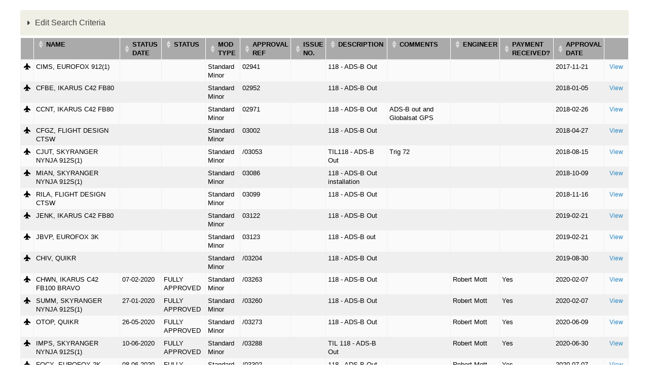

--- FILE ---
content_type: text/html; charset=utf-8
request_url: https://services.bmaa.org/civicrm/profile?reset=1&force=1&gid=28&custom_95=118+-+ADS-B+Out&crmSID=11_u
body_size: 13992
content:
<!DOCTYPE html PUBLIC "-//W3C//DTD XHTML+RDFa 1.0//EN"
  "http://www.w3.org/MarkUp/DTD/xhtml-rdfa-1.dtd">
<html xmlns="http://www.w3.org/1999/xhtml" xml:lang="en" version="XHTML+RDFa 1.0" dir="ltr"
  xmlns:content="http://purl.org/rss/1.0/modules/content/"
  xmlns:dc="http://purl.org/dc/terms/"
  xmlns:foaf="http://xmlns.com/foaf/0.1/"
  xmlns:og="http://ogp.me/ns#"
  xmlns:rdfs="http://www.w3.org/2000/01/rdf-schema#"
  xmlns:sioc="http://rdfs.org/sioc/ns#"
  xmlns:sioct="http://rdfs.org/sioc/types#"
  xmlns:skos="http://www.w3.org/2004/02/skos/core#"
  xmlns:xsd="http://www.w3.org/2001/XMLSchema#">

<head profile="http://www.w3.org/1999/xhtml/vocab">
  <meta http-equiv="Content-Type" content="text/html; charset=utf-8" />
<meta name="Generator" content="Drupal 7 (http://drupal.org)" />
<script type="text/javascript">
(function(vars) {
            if (window.CRM) CRM.$.extend(true, CRM, vars); else window.CRM = vars;
            })({"config":{"isFrontend":false,"entityRef":{"contactCreate":false},"wysisygScriptLocation":"\/sites\/all\/modules\/civicrm\/ext\/ckeditor4\/js\/crm.ckeditor.js","CKEditorCustomConfig":{"default":"https:\/\/services.bmaa.org\/sites\/default\/files\/civicrm\/persist\/crm-ckeditor-default.js","civievent":"https:\/\/services.bmaa.org\/sites\/default\/files\/civicrm\/persist\/crm-ckeditor-civievent.js"}},"vars":{"payment":{"jsDebug":false,"basePage":"civicrm"}},"regionlookup":{"hideCountryMailingLabels":0,"tag_unconfirmed":"Unconfirmed","petition_contacts":"Petition Contacts","civicaseRedactActivityEmail":"default","civicaseAllowMultipleClients":"default","civicaseNaturalActivityTypeSort":"default","civicaseShowCaseActivities":false,"cvv_backoffice_required":"1","invoicing":0,"invoice_prefix":"INV_","invoice_due_date":"10","invoice_due_date_period":"days","invoice_notes":"","tax_term":"Sales Tax","tax_display_settings":"Inclusive","deferred_revenue_enabled":0,"always_post_to_accounts_receivable":0,"update_contribution_on_membership_type_change":0,"contact_view_options":"\u00011\u00012\u00013\u00014\u00015\u00017\u00018\u0001","contact_edit_options":"\u00011\u00012\u00013\u00014\u00015\u00016\u00017\u00018\u00019\u000111\u000112\u000114\u000115\u000116\u000117\u0001","advanced_search_options":"\u00011\u00012\u00013\u00014\u00015\u00016\u00017\u00018\u00019\u000110\u000112\u000113\u000115\u000116\u000117\u000118\u000119\u0001","user_dashboard_options":"\u00011\u00012\u00013\u00015\u0001","address_options":"\u00011\u00012\u00013\u00014\u00015\u00016\u00018\u00019\u000110\u000111\u0001","address_format":"{contact.address_name}\n{contact.street_address}\n{contact.supplemental_address_1}\n{contact.supplemental_address_2}\n{contact.city}\n{contact.state_province_name}\n{contact.postal_code}\n{contact.country}","mailing_format":"{contact.addressee}\n{contact.street_address}\n{contact.supplemental_address_1}\n{contact.supplemental_address_2}\n{contact.city}\n{contact.state_province_name}\n{contact.postal_code}","display_name_format":"{contact.individual_prefix}{ }{contact.first_name}{ }{contact.last_name}{ }{contact.individual_suffix}{ }{contact.external_identifier}","sort_name_format":"{contact.last_name}{, }{contact.first_name}{, }{contact.external_identifier}","remote_profile_submissions":"0","allow_alert_autodismissal":"1","editor_id":"CKEditor","contact_ajax_check_similar":"1","ajaxPopupsEnabled":true,"enableBackgroundQueue":"0","defaultExternUrl":"router","activity_assignee_notification":true,"activity_assignee_notification_ics":false,"contact_autocomplete_options":"\u00011\u00012\u0001","contact_reference_options":"\u00011\u00012\u0001","contact_smart_group_display":"2","smart_group_cache_refresh_mode":"opportunistic","acl_cache_refresh_mode":"opportunistic","installed":1,"max_attachments":6,"max_attachments_backend":100,"maxFileSize":40,"contact_undelete":"1","allowPermDeleteFinancial":false,"securityAlert":1,"doNotAttachPDFReceipt":"1","recordGeneratedLetters":"multiple","dompdf_enable_remote":"1","checksum_timeout":7,"blogUrl":"*default*","communityMessagesUrl":"*default*","gettingStartedUrl":"*default*","verifySSL":"1","enableSSL":"0","wpBasePage":"","secondDegRelPermissions":"0","enable_components":["CiviEvent","CiviContribute","CiviMember","CiviMail","CiviReport"],"disable_core_css":"0","empoweredBy":"0","logging_no_trigger_permission":0,"logging":"0","logging_all_tables_uniquid":0,"userFrameworkUsersTableName":"users","wpLoadPhp":"","secure_cache_timeout_minutes":20,"site_id":"0699622294c30819596456e5cad9d69b","recentItemsMaxCount":20,"recentItemsProviders":[],"import_batch_size":50,"dedupe_default_limit":0,"syncCMSEmail":1,"preserve_activity_tab_filter":false,"do_not_notify_assignees_for":[],"menubar_position":"over-cms-menu","menubar_color":"#1b1b1b","requestableMimeTypes":"image\/jpeg,image\/pjpeg,image\/gif,image\/x-png,image\/png,image\/jpg,text\/html,application\/pdf","theme_frontend":"default","theme_backend":"default","http_timeout":5,"queue_paused":false,"assetCache":"auto","userFrameworkLogging":"1","debug_enabled":"0","backtrace":"1","environment":"Production","esm_loader":"auto","uploadDir":"\/var\/www\/html\/drupal\/sites\/default\/files\/civicrm\/upload\/","imageUploadDir":"\/var\/www\/html\/drupal\/sites\/default\/files\/civicrm\/persist\/contribute\/","customFileUploadDir":"\/var\/www\/html\/drupal\/sites\/default\/files\/civicrm\/custom\/","extensionsDir":"[civicrm.files]\/ext\/","show_events":10,"event_show_payment_on_confirm":[],"ext_repo_url":"https:\/\/civicrm.org\/extdir\/ver={ver}|cms={uf}","ext_max_depth":3,"monetaryThousandSeparator":",","monetaryDecimalPoint":".","moneyformat":"%c %a","moneyvalueformat":"%!i","defaultCurrency":"GBP","countryLimit":[],"provinceLimit":[],"inheritLocale":"0","dateformatDatetime":"%d\/%m\/%Y %H:%M","dateformatFull":"%d\/%m\/%Y","dateformatPartial":"%B %Y","dateformatTime":"%H:%M","dateformatYear":"%Y","dateformatFinancialBatch":"%d\/%m\/%Y","dateformatshortdate":"%d\/%m\/%Y","dateInputFormat":"dd\/mm\/yy","fieldSeparator":",","fiscalYearStart":{"M":"1","d":"1"},"partial_locales":"0","lcMessages":"en_US","legacyEncoding":"Windows-1252","timeInputFormat":"2","weekBegins":"0","contact_default_language":"*default*","pinnedContactCountries":[],"profile_double_optin":1,"track_civimail_replies":1,"civimail_workflow":0,"civimail_server_wide_lock":0,"civimail_unsubscribe_methods":["mailto","http","oneclick"],"replyTo":0,"mailing_backend":{"qfKey":"CRMAdminFormSettingSmtp43e2pmwvwxes0k0cok4ks0s0g0cg0s4cgg4gogoc8wo8koogcg_400","entryURL":"http:\/\/bitnami-civicrm-26b9.cloudapp.net\/civicrm\/admin\/setting\/smtp?reset=1&amp;civicrmDestination=%2Fcivicrm%2Fadmin%2Fconfigtask%3Freset%3D1","outBound_option":"3","sendmail_path":"","sendmail_args":"","smtpServer":"mailer.messagestream.com","smtpPort":"25","smtpAuth":"1","smtpUsername":"bmaabulk","smtpPassword":""},"profile_add_to_group_double_optin":0,"disable_mandatory_tokens_check":0,"dedupe_email_default":1,"hash_mailing_url":0,"civimail_multiple_bulk_emails":1,"include_message_id":0,"mailerBatchLimit":0,"mailerJobSize":0,"mailerJobsMax":0,"mailThrottleTime":0,"verpSeparator":".","write_activity_record":1,"simple_mail_limit":50,"auto_recipient_rebuild":1,"allow_mail_from_logged_in_contact":true,"url_tracking_default":"1","open_tracking_default":"1","civimail_sync_interval":10,"scheduled_reminder_smarty":true,"is_enabled":"0","domain_group_id":"0","event_price_set_domain_id":"0","uniq_email_per_site":"0","search_autocomplete_count":"10","includeOrderByClause":"1","includeWildCardInName":"1","includeEmailInName":"1","includeNickNameInName":"0","includeAlphabeticalPager":"1","smartGroupCacheTimeout":"5","prevNextBackend":"default","searchPrimaryDetailsOnly":"1","quicksearch_options":["sort_name","id","external_identifier","first_name","last_name","email_primary.email","phone_primary.phone_numeric","address_primary.street_address","address_primary.city","address_primary.postal_code","job_title","Inspector_Data.Inspector_Number","CAA_Reference_Number.CAA_Reference_Number"],"default_pager_size":"50","userFrameworkResourceURL":"sites\/all\/modules\/civicrm","imageUploadURL":"https:\/\/services.bmaa.org\/sites\/default\/files\/civicrm\/persist\/contribute\/","extensionsURL":"[civicrm.files]\/ext\/","authx_guards":["perm","site_key"],"authx_auto_cred":["jwt","api_key","pass"],"authx_auto_user":"optional","authx_header_cred":["jwt","api_key","pass"],"authx_header_user":"optional","authx_login_cred":["jwt","api_key","pass"],"authx_login_user":"optional","authx_param_cred":["jwt","api_key","pass"],"authx_param_user":"optional","authx_xheader_cred":["jwt","api_key","pass"],"authx_xheader_user":"optional","authx_legacyrest_cred":["jwt","api_key","pass"],"authx_legacyrest_user":"require","authx_pipe_cred":["jwt","api_key","pass"],"authx_pipe_user":"optional","authx_script_cred":["jwt","api_key","pass"],"authx_script_user":"optional","stripe_oneoffreceipt":1,"stripe_nobillingaddress":1,"stripe_statementdescriptor":"","stripe_statementdescriptorsuffix":"","stripe_enable_public_future_recur_start":[],"stripe_future_recur_start_days":[0],"stripe_webhook_processing_limit":50,"stripe_ipndebug":0,"stripe_moto":[],"stripe_minamount":0,"stripe_checkout_supported_payment_methods":["card"],"stripe_cardelement_disablelink":0,"stripe_record_payoutcurrency":0,"firewall_reverse_proxy":1,"firewall_reverse_proxy_header":"HTTP_X_FORWARDED_FOR","firewall_reverse_proxy_addresses":"","firewall_whitelist_addresses":"127.0.0.1,::1","firewall_blocklist_addresses":"","enable_innodb_fts":"0","fts_query_mode":"simple","mjwshared_refundpaymentui":true,"mjwshared_disablerecordrefund":false,"mjwshared_jsdebug":0,"forceRecaptcha":"0","credit_notes_prefix":"CN_","resourceBase":"[civicrm.root]\/","enable_cart":"0","default_renewal_contribution_page":"4","customTemplateDir":"\/var\/www\/html\/drupal\/sites\/default\/civicrm_custom_templates","customPHPPathDir":"\/var\/www\/html\/drupal\/sites\/default\/civicrm_custom_php","contribution_invoice_settings":{"credit_notes_prefix":"CN_","invoice_prefix":"INV_","due_date":"10","due_date_period":"days","notes":"","is_email_pdf":null,"tax_term":"Sales Tax","tax_display_settings":"Inclusive","invoicing":0},"versionAlert":"0","securityUpdateAlert":"0","versionCheck":"0","resCacheCode":"slG4M","event_enable_cart":0,"checksumTimeout":"7","defaultContactCountry":"1226","wkhtmltopdfPath":"\/usr\/bin\/wkhtmltopdf","dashboardCacheTimeout":"1440","systemStatusCheckResult":5,"civicaseActivityRevisions":false,"uiLanguages":["en_US"],"stripe_upgrade66message":0},"permissions":[],"resourceUrls":{"civicrm":"\/sites\/all\/modules\/civicrm","sequentialcreditnotes":"\/sites\/all\/modules\/civicrm\/ext\/sequentialcreditnotes","greenwich":"\/sites\/all\/modules\/civicrm\/ext\/greenwich","contributioncancelactions":"\/sites\/all\/modules\/civicrm\/ext\/contributioncancelactions","recaptcha":"\/sites\/all\/modules\/civicrm\/ext\/recaptcha","ckeditor4":"\/sites\/all\/modules\/civicrm\/ext\/ckeditor4","legacycustomsearches":"\/sites\/all\/modules\/civicrm\/ext\/legacycustomsearches","mjwshared":"https:\/\/services.bmaa.org\/sites\/default\/files\/civicrm\/ext\/contrib\/mjwshared-1.3.2","com.drastikbydesign.stripe":"https:\/\/services.bmaa.org\/sites\/default\/files\/civicrm\/ext\/contrib\/stripe-6.11.3","sweetalert":"https:\/\/services.bmaa.org\/sites\/default\/files\/civicrm\/ext\/contrib\/sweetalert-1.6","org.civicrm.search_kit":"\/sites\/all\/modules\/civicrm\/ext\/search_kit","org.civicrm.flexmailer":"\/sites\/all\/modules\/civicrm\/ext\/flexmailer","firewall":"https:\/\/services.bmaa.org\/sites\/default\/files\/civicrm\/ext\/contrib\/firewall-1.5.10","civi_event":"\/sites\/all\/modules\/civicrm\/ext\/civi_event","civi_contribute":"\/sites\/all\/modules\/civicrm\/ext\/civi_contribute","civi_member":"\/sites\/all\/modules\/civicrm\/ext\/civi_member","civi_mail":"\/sites\/all\/modules\/civicrm\/ext\/civi_mail","civi_report":"\/sites\/all\/modules\/civicrm\/ext\/civi_report","authx":"\/sites\/all\/modules\/civicrm\/ext\/authx","org.civicrm.afform":"\/sites\/all\/modules\/civicrm\/ext\/afform\/core","org.civicrm.afform_admin":"\/sites\/all\/modules\/civicrm\/ext\/afform\/admin","org.civicoop.civirules":"https:\/\/services.bmaa.org\/sites\/default\/files\/civicrm\/ext\/contrib\/civirules-3.14.0","ca.bidon.regionlookup":"https:\/\/services.bmaa.org\/sites\/default\/files\/civicrm\/ext\/contrib\/ca.bidon.regionlookup-1.5.0","cimonitorclient":"https:\/\/services.bmaa.org\/sites\/default\/files\/civicrm\/ext\/cimonitorclient","com.cividesk.apikey":"https:\/\/services.bmaa.org\/sites\/default\/files\/civicrm\/ext\/com.cividesk.apikey","org.civicrm.afform-html":"\/sites\/all\/modules\/civicrm\/ext\/afform\/html","oauth-client":"\/sites\/all\/modules\/civicrm\/ext\/oauth-client","bmaacustom":"https:\/\/services.bmaa.org\/sites\/default\/files\/civicrm\/ext\/custom\/bmaacustom"},"angular":{"modules":["crmResource"],"requires":[],"cacheCode":"slG4Men_US","bundleUrl":"https:\/\/services.bmaa.org\/sites\/default\/files\/civicrm\/persist\/contribute\/dyn\/angular-modules.fb4d9b4c5b5426fbea9cf8dfc41e462d.json"}})
</script>
  <title>WIMPS - Mods & Repairs | BMAA Website</title>
  <style type="text/css" media="all">
@import url("https://services.bmaa.org/modules/system/system.base.css?t93vtq");
@import url("https://services.bmaa.org/modules/system/system.menus.css?t93vtq");
@import url("https://services.bmaa.org/modules/system/system.messages.css?t93vtq");
@import url("https://services.bmaa.org/modules/system/system.theme.css?t93vtq");
</style>
<style type="text/css" media="all">
@import url("https://services.bmaa.org/modules/comment/comment.css?t93vtq");
@import url("https://services.bmaa.org/modules/field/theme/field.css?t93vtq");
@import url("https://services.bmaa.org/modules/node/node.css?t93vtq");
@import url("https://services.bmaa.org/modules/search/search.css?t93vtq");
@import url("https://services.bmaa.org/modules/user/user.css?t93vtq");
@import url("https://services.bmaa.org/sites/default/modules/contrib/views/css/views.css?t93vtq");
</style>
<style type="text/css" media="all">
@import url("https://services.bmaa.org/sites/default/modules/contrib/ctools/css/ctools.css?t93vtq");
@import url("https://services.bmaa.org/sites/all/modules/civicrm/css/crm-i.css?t93vtq");
@import url("https://services.bmaa.org/sites/all/modules/civicrm/css/crm-i-v4-shims.css?t93vtq");
@import url("https://services.bmaa.org/sites/all/modules/civicrm/bower_components/datatables/media/css/jquery.dataTables.min.css?t93vtq");
@import url("https://services.bmaa.org/sites/all/modules/civicrm/bower_components/font-awesome/css/all.min.css?t93vtq");
@import url("https://services.bmaa.org/sites/all/modules/civicrm/bower_components/font-awesome/css/v4-font-face.min.css?t93vtq");
@import url("https://services.bmaa.org/sites/all/modules/civicrm/bower_components/jquery-ui/themes/smoothness/jquery-ui.min.css?t93vtq");
@import url("https://services.bmaa.org/sites/all/modules/civicrm/bower_components/select2/select2.min.css?t93vtq");
@import url("https://services.bmaa.org/sites/all/modules/civicrm/css/civicrm.css?t93vtq");
@import url("https://services.bmaa.org/sites/default/files/civicrm/ext/contrib/sweetalert-1.6/css/sweetalert2.min.css?t93vtq");
</style>
<style type="text/css" media="screen">
@import url("https://services.bmaa.org/sites/all/themes/bmaa_seven/reset.css?t93vtq");
@import url("https://services.bmaa.org/sites/all/themes/bmaa_seven/style.css?t93vtq");
</style>
  <script type="text/javascript" src="https://services.bmaa.org/misc/jquery.js?v=1.4.4"></script>
<script type="text/javascript" src="https://services.bmaa.org/misc/jquery-extend-3.4.0.js?v=1.4.4"></script>
<script type="text/javascript" src="https://services.bmaa.org/misc/jquery-html-prefilter-3.5.0-backport.js?v=1.4.4"></script>
<script type="text/javascript" src="https://services.bmaa.org/misc/jquery.once.js?v=1.2"></script>
<script type="text/javascript" src="https://services.bmaa.org/misc/drupal.js?t93vtq"></script>
<script type="text/javascript" src="https://services.bmaa.org/sites/all/modules/civicrm/bower_components/jquery/dist/jquery.min.js?t93vtq"></script>
<script type="text/javascript" src="https://services.bmaa.org/sites/all/modules/civicrm/bower_components/jquery-ui/jquery-ui.min.js?t93vtq"></script>
<script type="text/javascript" src="https://services.bmaa.org/sites/all/modules/civicrm/bower_components/lodash-compat/lodash.min.js?t93vtq"></script>
<script type="text/javascript" src="https://services.bmaa.org/sites/all/modules/civicrm/packages/jquery/plugins/jquery.mousewheel.min.js?t93vtq"></script>
<script type="text/javascript" src="https://services.bmaa.org/sites/all/modules/civicrm/bower_components/select2/select2.min.js?t93vtq"></script>
<script type="text/javascript" src="https://services.bmaa.org/sites/all/modules/civicrm/packages/jquery/plugins/jquery.form.min.js?t93vtq"></script>
<script type="text/javascript" src="https://services.bmaa.org/sites/all/modules/civicrm/packages/jquery/plugins/jquery.timeentry.min.js?t93vtq"></script>
<script type="text/javascript" src="https://services.bmaa.org/sites/all/modules/civicrm/packages/jquery/plugins/jquery.blockUI.min.js?t93vtq"></script>
<script type="text/javascript" src="https://services.bmaa.org/sites/all/modules/civicrm/bower_components/datatables/media/js/jquery.dataTables.min.js?t93vtq"></script>
<script type="text/javascript" src="https://services.bmaa.org/sites/all/modules/civicrm/bower_components/jquery-validation/dist/jquery.validate.min.js?t93vtq"></script>
<script type="text/javascript" src="https://services.bmaa.org/sites/all/modules/civicrm/bower_components/jquery-validation/dist/additional-methods.min.js?t93vtq"></script>
<script type="text/javascript" src="https://services.bmaa.org/sites/all/modules/civicrm/packages/jquery/plugins/jquery.ui.datepicker.validation.min.js?t93vtq"></script>
<script type="text/javascript" src="https://services.bmaa.org/sites/all/modules/civicrm/js/Common.js?t93vtq"></script>
<script type="text/javascript" src="https://services.bmaa.org/sites/all/modules/civicrm/js/crm.datepicker.js?t93vtq"></script>
<script type="text/javascript" src="https://services.bmaa.org/sites/all/modules/civicrm/js/crm.ajax.js?t93vtq"></script>
<script type="text/javascript" src="https://services.bmaa.org/sites/all/modules/civicrm/js/wysiwyg/crm.wysiwyg.js?t93vtq"></script>
<script type="text/javascript" src="https://services.bmaa.org/sites/default/files/civicrm/persist/contribute/dyn/crm-l10n.fcda39149c47708fdfa58b22299892be.js?t93vtq"></script>
<script type="text/javascript" src="https://services.bmaa.org/sites/default/files/civicrm/ext/contrib/mjwshared-1.3.2/js/crm.payment.js?t93vtq"></script>
<script type="text/javascript" src="https://services.bmaa.org/sites/default/files/civicrm/ext/contrib/sweetalert-1.6/js/sweetalert2.min.js?t93vtq"></script>
<script type="text/javascript" src="https://services.bmaa.org/sites/all/modules/civicrm/bower_components/angular/angular.min.js?t93vtq"></script>
<script type="text/javascript" src="https://services.bmaa.org/sites/default/files/civicrm/persist/contribute/dyn/angular-modules.3c5582161b56987950f8449549369de8.js?t93vtq"></script>
<script type="text/javascript" src="https://services.bmaa.org/sites/all/modules/civicrm/js/crm-angularjs-loader.js?t93vtq"></script>
<script type="text/javascript" src="https://services.bmaa.org/sites/all/modules/civicrm/js/noconflict.js?t93vtq"></script>
<script type="text/javascript">
<!--//--><![CDATA[//><!--
jQuery.extend(Drupal.settings, {"basePath":"\/","pathPrefix":"","setHasJsCookie":0,"ajaxPageState":{"theme":"bmaa_seven","theme_token":"n4u-NqYfnZhIHGf3JBmjv6fR3SwuLLy62QY0M8cSvtw","js":{"sites\/default\/files\/civicrm\/ext\/contrib\/ca.bidon.regionlookup-1.5.0\/regionlookup.js":1,"misc\/jquery.js":1,"misc\/jquery-extend-3.4.0.js":1,"misc\/jquery-html-prefilter-3.5.0-backport.js":1,"misc\/jquery.once.js":1,"misc\/drupal.js":1,"sites\/all\/modules\/civicrm\/bower_components\/jquery\/dist\/jquery.min.js":1,"sites\/all\/modules\/civicrm\/bower_components\/jquery-ui\/jquery-ui.min.js":1,"sites\/all\/modules\/civicrm\/bower_components\/lodash-compat\/lodash.min.js":1,"sites\/all\/modules\/civicrm\/packages\/jquery\/plugins\/jquery.mousewheel.min.js":1,"sites\/all\/modules\/civicrm\/bower_components\/select2\/select2.min.js":1,"sites\/all\/modules\/civicrm\/packages\/jquery\/plugins\/jquery.form.min.js":1,"sites\/all\/modules\/civicrm\/packages\/jquery\/plugins\/jquery.timeentry.min.js":1,"sites\/all\/modules\/civicrm\/packages\/jquery\/plugins\/jquery.blockUI.min.js":1,"sites\/all\/modules\/civicrm\/bower_components\/datatables\/media\/js\/jquery.dataTables.min.js":1,"sites\/all\/modules\/civicrm\/bower_components\/jquery-validation\/dist\/jquery.validate.min.js":1,"sites\/all\/modules\/civicrm\/bower_components\/jquery-validation\/dist\/additional-methods.min.js":1,"sites\/all\/modules\/civicrm\/packages\/jquery\/plugins\/jquery.ui.datepicker.validation.min.js":1,"sites\/all\/modules\/civicrm\/js\/Common.js":1,"sites\/all\/modules\/civicrm\/js\/crm.datepicker.js":1,"sites\/all\/modules\/civicrm\/js\/crm.ajax.js":1,"sites\/all\/modules\/civicrm\/js\/wysiwyg\/crm.wysiwyg.js":1,"sites\/default\/files\/civicrm\/persist\/contribute\/dyn\/crm-l10n.fcda39149c47708fdfa58b22299892be.js":1,"sites\/default\/files\/civicrm\/ext\/contrib\/mjwshared-1.3.2\/js\/crm.payment.js":1,"sites\/default\/files\/civicrm\/ext\/contrib\/sweetalert-1.6\/js\/sweetalert2.min.js":1,"sites\/all\/modules\/civicrm\/bower_components\/angular\/angular.min.js":1,"sites\/default\/files\/civicrm\/persist\/contribute\/dyn\/angular-modules.3c5582161b56987950f8449549369de8.js":1,"sites\/all\/modules\/civicrm\/js\/crm-angularjs-loader.js":1,"sites\/all\/modules\/civicrm\/js\/noconflict.js":1},"css":{"modules\/system\/system.base.css":1,"modules\/system\/system.menus.css":1,"modules\/system\/system.messages.css":1,"modules\/system\/system.theme.css":1,"modules\/comment\/comment.css":1,"modules\/field\/theme\/field.css":1,"modules\/node\/node.css":1,"modules\/search\/search.css":1,"modules\/user\/user.css":1,"sites\/default\/modules\/contrib\/views\/css\/views.css":1,"sites\/default\/modules\/contrib\/ctools\/css\/ctools.css":1,"sites\/all\/modules\/civicrm\/css\/crm-i.css":1,"sites\/all\/modules\/civicrm\/css\/crm-i-v4-shims.css":1,"sites\/all\/modules\/civicrm\/bower_components\/datatables\/media\/css\/jquery.dataTables.min.css":1,"sites\/all\/modules\/civicrm\/bower_components\/font-awesome\/css\/all.min.css":1,"sites\/all\/modules\/civicrm\/bower_components\/font-awesome\/css\/v4-font-face.min.css":1,"sites\/all\/modules\/civicrm\/bower_components\/jquery-ui\/themes\/smoothness\/jquery-ui.min.css":1,"sites\/all\/modules\/civicrm\/bower_components\/select2\/select2.min.css":1,"sites\/all\/modules\/civicrm\/css\/civicrm.css":1,"sites\/default\/files\/civicrm\/ext\/contrib\/sweetalert-1.6\/css\/sweetalert2.min.css":1,"sites\/all\/themes\/bmaa_seven\/reset.css":1,"sites\/all\/themes\/bmaa_seven\/style.css":1}}});
//--><!]]>
</script>
</head>
<body class="html not-front not-logged-in no-sidebars page-civicrm page-civicrm-profile" >
  <div id="skip-link">
    <a href="#main-content" class="element-invisible element-focusable">Skip to main content</a>
  </div>
    
  <div id="branding" class="clearfix">
                  <h1 class="page-title">WIMPS - Mods & Repairs</h1>
              </div>

  <div id="page">
    
    <div id="content" class="clearfix">
      <div class="element-invisible"><a id="main-content"></a></div>
                        
<div id="crm-container" class="crm-container crm-public" lang="en" xml:lang="en">


    
<div class="clear"></div>

<div id="crm-main-content-wrapper">
              <form  action="/civicrm/profile" method="post" name="Search" id="Search" class="CRM_Profile_Form_Search" data-warn-changes="true">
  
      
  <div><input name="qfKey" type="hidden" value="CRMProfileFormSearch15ea5ewqxzz4c8o8cwso8ss8c4co880wo8sosk0kc8kw4gsg4_5410" />
<input name="entryURL" type="hidden" value="https://services.bmaa.org/civicrm/profile?reset=1&amp;amp;force=1&amp;amp;gid=28&amp;amp;custom_95=118+-+ADS-B+Out&amp;amp;crmSID=11_u" />
<input name="_qf_default" type="hidden" value="Search:refresh" />
<input name="gid" type="hidden" value="28" />
</div>



    <div class="crm-profile-name-Insp_Test_28">


<div class="crm-block crm-form-block">
      <details class="crm-accordion-light crm-group-28-accordion" >
    <summary>
      Edit Search Criteria    </summary>
  <div class="crm-accordion-body">
    
  <table class="form-layout-compressed" id="profile">
                                                      <tr>
            <td class="label"><label for="custom_197_from">Status Date</label></td>
            <td class="description"><input data-crm-custom="Mods:Date_Received" placeholder="From" data-crm-datepicker="{&quot;date&quot;:&quot;dd-mm-yy&quot;,&quot;minDate&quot;:null,&quot;maxDate&quot;:null,&quot;time&quot;:false}" aria-label="Status Date" name="custom_197_from" type="text" id="custom_197_from" class="crm-form-text" />&nbsp;&nbsp;&nbsp;&nbsp;<input data-crm-custom="Mods:Date_Received" placeholder="To" data-crm-datepicker="{&quot;date&quot;:&quot;dd-mm-yy&quot;,&quot;minDate&quot;:null,&quot;maxDate&quot;:null,&quot;time&quot;:false}" name="custom_197_to" type="text" id="custom_197_to" class="crm-form-text" /></td>
          </tr>
                                          <tr>
          <td class="label">
            <label for="custom_198">Status</label>
          </td>
                      <td class="description">
                              <select data-crm-custom="Mods:Modification_Processing_Status" class="huge crm-select2 crm-form-multiselect" multiple="multiple" placeholder="- any Status -" name="custom_198[]" id="custom_198">
	<option value="1">RECEIVED (IN QUEUE)</option>
	<option value="7">AWAITING CLASSIFICATION</option>
	<option value="2">PROCESSING</option>
	<option value="3">QUESTIONS WITH APPLICANT</option>
	<option value="4">DRAFT APPROVED</option>
	<option value="5">FULLY APPROVED</option>
	<option value="14">INSPECTION SHEET SENT</option>
	<option value="12">INSPECTION SHEETS RECEIVED</option>
	<option value="9">AWAITING PAYMENT</option>
	<option value="8">CLEARED FOR FIRST FLIGHT</option>
	<option value="10">MEMBERSHIP LAPSED</option>
	<option value="11">AWAITING FRC</option>
	<option value="15">Comment on Current Mod Status</option>
	<option value="16">FLIGHT TEST DATA RECEIVED</option>
	<option value="13">REMOVED</option>
	<option value="6">ABANDONED</option>
	<option value="17">CANCELLED</option>
	<option value="18">AWAITING WEIGHT REPORT</option>
	<option value="19">AWAITING INFORMATION</option>
	<option value="20">AWAITING PERMIT COMPLETION</option>
	<option value="21">AWAITING FINAL INSPECTION SHEET</option>
	<option value="22">FLIGHT RELEASE CERT (FRC) SENT</option>
	<option value="23">RECEIVED BY ADMIN</option>
	<option value="24">READY FOR TECHNICAL OFFICE</option>
	<option value="25">ON HOLD</option>
	<option value="26">Inspection and Flight Testing</option>
	<option value="27">UNDER REVIEW</option>
	<option value="28">Classified</option>
	<option value="29">QUESTIONS WITH INSPECTOR</option>
	<option value="30">AWAITING APPENDIX</option>
</select>
                                                          <span class="crm-multivalue-search-op" for="custom_198"><input title="Results may contain any of the selected options" class="crm-form-radio" value="or" type="radio" id="CIVICRM_QFID_or_custom_198_operator" name="custom_198_operator" checked="checked" /><label for="CIVICRM_QFID_or_custom_198_operator">Any</label>&nbsp;<input title="Results must have all of the selected options" class="crm-form-radio" value="and" type="radio" id="CIVICRM_QFID_and_custom_198_operator" name="custom_198_operator" /><label for="CIVICRM_QFID_and_custom_198_operator">All</label></span>
                                          </td>
                  </tr>
                                          <tr>
          <td class="label">
            <label for="custom_93">Mod Type</label>
          </td>
                      <td class="description">
                              <select data-crm-custom="Mods:Mod_Type" class="huge crm-select2 crm-form-multiselect" multiple="multiple" placeholder="- any Mod Type -" name="custom_93[]" id="custom_93">
	<option value="6">Awaiting Classification</option>
	<option value="1">Standard Minor</option>
	<option value="2">Minor</option>
	<option value="3">MAAN</option>
	<option value="4">MAAN (Series)</option>
	<option value="5">FACTORY</option>
</select>
                                                      </td>
                  </tr>
                                          <tr>
          <td class="label">
            <label for="custom_102">Approval Ref</label>
          </td>
                      <td class="description">
                              <input data-crm-custom="Mods:Mod_Reference" maxlength="255" name="custom_102" type="text" id="custom_102" class="crm-form-text" />
                                                      </td>
                  </tr>
                                          <tr>
          <td class="label">
            <label for="custom_94">Issue No.</label>
          </td>
                      <td class="description">
                              <input data-crm-custom="Mods:Issue_Number" maxlength="255" name="custom_94" type="text" id="custom_94" class="crm-form-text" />
                                                      </td>
                  </tr>
                                          <tr>
          <td class="label">
            <label for="custom_95">Description</label>
          </td>
                      <td class="description">
                              <input rows="4," cols="60" data-crm-custom="Mods:Description" name="custom_95" type="text" value="118 - ADS-B Out" id="custom_95" class="crm-form-text" />
                                                      </td>
                  </tr>
                                          <tr>
          <td class="label">
            <label for="custom_101">Comments</label>
          </td>
                      <td class="description">
                              <input rows="4," cols="60" data-crm-custom="Mods:Comments" name="custom_101" type="text" id="custom_101" class="crm-form-text" />
                                                      </td>
                  </tr>
                                          <tr>
          <td class="label">
            <label for="custom_200">Engineer</label>
          </td>
                      <td class="description">
                              <select data-crm-custom="Mods:Engineer" class="huge crm-select2 crm-form-multiselect" multiple="multiple" placeholder="- any Engineer -" name="custom_200[]" id="custom_200">
	<option value="1">Roger Pattrick</option>
	<option value="2">Robert Mott</option>
	<option value="8">Carole Buckner</option>
	<option value="7">Vivek Chanda</option>
	<option value="6">Lloyd Smith</option>
	<option value="10">Thomas Dean</option>
	<option value="4">Unallocated</option>
	<option value="3">Mark Bailey</option>
	<option value="9">Hrishi Dave</option>
	<option value="5">Carole Shepherd</option>
</select>
                                                      </td>
                  </tr>
                                          <tr>
          <td class="label">
            <label for="custom_199">Payment received?</label>
          </td>
                      <td class="description">
                              <select data-crm-custom="Mods:Payment_received_" class="huge crm-select2 crm-form-multiselect" multiple="multiple" placeholder="- any Payment received? -" name="custom_199[]" id="custom_199">
	<option value="1">Yes</option>
	<option value="2">No</option>
	<option value="3">N/A</option>
</select>
                                                      </td>
                  </tr>
                                                            <tr>
            <td class="label"><label for="custom_100_from">Approval Date</label></td>
            <td class="description"><input data-crm-custom="Mods:Date" placeholder="From" data-crm-datepicker="{&quot;date&quot;:&quot;yy-mm-dd&quot;,&quot;minDate&quot;:null,&quot;maxDate&quot;:null,&quot;time&quot;:false}" aria-label="Approval Date" name="custom_100_from" type="text" id="custom_100_from" class="crm-form-text" />&nbsp;&nbsp;&nbsp;&nbsp;<input data-crm-custom="Mods:Date" placeholder="To" data-crm-datepicker="{&quot;date&quot;:&quot;yy-mm-dd&quot;,&quot;minDate&quot;:null,&quot;maxDate&quot;:null,&quot;time&quot;:false}" name="custom_100_to" type="text" id="custom_100_to" class="crm-form-text" /></td>
          </tr>
          
    
    <tr><td></td><td>                                    <button class="crm-form-submit default validate crm-button crm-button-type-refresh crm-button_qf_Search_refresh" value="1" type="submit" name="_qf_Search_refresh" id="_qf_Search_refresh"><i aria-hidden="true" class="crm-i fa-check"></i> Search</button>
      </td></tr>
  </table>

        </div>
  </details>
  

  <script type="text/javascript">
    CRM.$(function($) {
      $('#selector tr:even').addClass('odd-row ');
      $('#selector tr:odd ').addClass('even-row');
    });
  </script>


  
  <script type="text/javascript">
    CRM.$(function($) {
      function showHideOperator() {
        var val = $(this).val();
        $(this).siblings("span.crm-multivalue-search-op").toggle(!!(val && val.length > 1));
      }
      $("span.crm-multivalue-search-op").siblings('select')
        .off('.crmMultiValue')
        .on('change.crmMultiValue', showHideOperator)
        .each(showHideOperator);
    });
  </script>

</div>
<div class="crm-block crm-content-block">

        <div class="crm-search-tasks">
     <div id="search-status">
        Displaying contacts where:                                <div class="qill">
            Group(s) In 609
                                              <span class="font-italic">...AND...</span>
                                        </div>
                    <div class="qill">
            Group Status &#039;Added&#039;
                                              <span class="font-italic">...AND...</span>
                                        </div>
                    <div class="qill">
            Description Like %118 - ADS-B Out%
                        </div>
                        </div>
    </div>
    

    <div class="crm-search-results">
        
        
    
    

    <table><tr class="columnheader"><th scope="col"></th><th scope="col"><a href="/civicrm/profile?reset=1&amp;force=1&amp;gid=28&amp;custom_95=118+-+ADS-B+Out&amp;crmSID=1_d" class="sorting">Name</a></th><th scope="col"><a href="/civicrm/profile?reset=1&amp;force=1&amp;gid=28&amp;custom_95=118+-+ADS-B+Out&amp;crmSID=2_d" class="sorting">Status Date</a></th><th scope="col"><a href="/civicrm/profile?reset=1&amp;force=1&amp;gid=28&amp;custom_95=118+-+ADS-B+Out&amp;crmSID=3_u" class="sorting">Status</a></th><th scope="col"><a href="/civicrm/profile?reset=1&amp;force=1&amp;gid=28&amp;custom_95=118+-+ADS-B+Out&amp;crmSID=4_u" class="sorting">Mod Type</a></th><th scope="col"><a href="/civicrm/profile?reset=1&amp;force=1&amp;gid=28&amp;custom_95=118+-+ADS-B+Out&amp;crmSID=5_u" class="sorting">Approval Ref</a></th><th scope="col"><a href="/civicrm/profile?reset=1&amp;force=1&amp;gid=28&amp;custom_95=118+-+ADS-B+Out&amp;crmSID=6_u" class="sorting">Issue No.</a></th><th scope="col"><a href="/civicrm/profile?reset=1&amp;force=1&amp;gid=28&amp;custom_95=118+-+ADS-B+Out&amp;crmSID=7_u" class="sorting">Description</a></th><th scope="col"><a href="/civicrm/profile?reset=1&amp;force=1&amp;gid=28&amp;custom_95=118+-+ADS-B+Out&amp;crmSID=8_u" class="sorting">Comments</a></th><th scope="col"><a href="/civicrm/profile?reset=1&amp;force=1&amp;gid=28&amp;custom_95=118+-+ADS-B+Out&amp;crmSID=9_u" class="sorting">Engineer</a></th><th scope="col"><a href="/civicrm/profile?reset=1&amp;force=1&amp;gid=28&amp;custom_95=118+-+ADS-B+Out&amp;crmSID=10_u" class="sorting">Payment received?</a></th><th scope="col"><a href="/civicrm/profile?reset=1&amp;force=1&amp;gid=28&amp;custom_95=118+-+ADS-B+Out&amp;crmSID=11_d" class="sorting_asc">Approval Date</a></th><th scope="col"></th></tr><tr id="row-1" class="odd-row"><td><i class="crm-i fa-fw fa-plane-up" title="Aircraft"></i></td><td class="crm-sort_name">CIMS, EUROFOX 912(1)</td><td class="crm-custom_197"></td><td class="crm-custom_198"></td><td class="crm-custom_93">Standard Minor</td><td class="crm-custom_102">02941</td><td class="crm-custom_94"></td><td class="crm-custom_95">118 - ADS-B Out</td><td class="crm-custom_101"></td><td class="crm-custom_200"></td><td class="crm-custom_199"></td><td class="crm-custom_100">2017-11-21</td><td><span><a href="/civicrm/profile/view?reset=1&amp;id=45071&amp;gid=28&amp;multiRecord=view&amp;recordId=8500&amp;allFields=1" class="action-item crm-hover-button" title='View Profile Details' >View</a></span></td></tr><tr id="row-2" class="even-row"><td><i class="crm-i fa-fw fa-plane-up" title="Aircraft"></i></td><td class="crm-sort_name">CFBE, IKARUS C42 FB80</td><td class="crm-custom_197"></td><td class="crm-custom_198"></td><td class="crm-custom_93">Standard Minor</td><td class="crm-custom_102">02952</td><td class="crm-custom_94"></td><td class="crm-custom_95">118 - ADS-B Out</td><td class="crm-custom_101"></td><td class="crm-custom_200"></td><td class="crm-custom_199"></td><td class="crm-custom_100">2018-01-05</td><td><span><a href="/civicrm/profile/view?reset=1&amp;id=43066&amp;gid=28&amp;multiRecord=view&amp;recordId=8529&amp;allFields=1" class="action-item crm-hover-button" title='View Profile Details' >View</a></span></td></tr><tr id="row-3" class="odd-row"><td><i class="crm-i fa-fw fa-plane-up" title="Aircraft"></i></td><td class="crm-sort_name">CCNT, IKARUS C42 FB80</td><td class="crm-custom_197"></td><td class="crm-custom_198"></td><td class="crm-custom_93">Standard Minor</td><td class="crm-custom_102">02971</td><td class="crm-custom_94"></td><td class="crm-custom_95">118 - ADS-B Out</td><td class="crm-custom_101">ADS-B out and Globalsat GPS</td><td class="crm-custom_200"></td><td class="crm-custom_199"></td><td class="crm-custom_100">2018-02-26</td><td><span><a href="/civicrm/profile/view?reset=1&amp;id=42620&amp;gid=28&amp;multiRecord=view&amp;recordId=8575&amp;allFields=1" class="action-item crm-hover-button" title='View Profile Details' >View</a></span></td></tr><tr id="row-4" class="even-row"><td><i class="crm-i fa-fw fa-plane-up" title="Aircraft"></i></td><td class="crm-sort_name">CFGZ, FLIGHT DESIGN CTSW</td><td class="crm-custom_197"></td><td class="crm-custom_198"></td><td class="crm-custom_93">Standard Minor</td><td class="crm-custom_102">03002</td><td class="crm-custom_94"></td><td class="crm-custom_95">118 - ADS-B Out</td><td class="crm-custom_101"></td><td class="crm-custom_200"></td><td class="crm-custom_199"></td><td class="crm-custom_100">2018-04-27</td><td><span><a href="/civicrm/profile/view?reset=1&amp;id=43096&amp;gid=28&amp;multiRecord=view&amp;recordId=8635&amp;allFields=1" class="action-item crm-hover-button" title='View Profile Details' >View</a></span></td></tr><tr id="row-5" class="odd-row"><td><i class="crm-i fa-fw fa-plane-up" title="Aircraft"></i></td><td class="crm-sort_name">CJUT, SKYRANGER NYNJA 912S(1)</td><td class="crm-custom_197"></td><td class="crm-custom_198"></td><td class="crm-custom_93">Standard Minor</td><td class="crm-custom_102">/03053</td><td class="crm-custom_94"></td><td class="crm-custom_95">TIL118 - ADS-B Out</td><td class="crm-custom_101">Trig 72</td><td class="crm-custom_200"></td><td class="crm-custom_199"></td><td class="crm-custom_100">2018-08-15</td><td><span><a href="/civicrm/profile/view?reset=1&amp;id=66310&amp;gid=28&amp;multiRecord=view&amp;recordId=8748&amp;allFields=1" class="action-item crm-hover-button" title='View Profile Details' >View</a></span></td></tr><tr id="row-6" class="even-row"><td><i class="crm-i fa-fw fa-plane-up" title="Aircraft"></i></td><td class="crm-sort_name">MIAN, SKYRANGER NYNJA 912S(1)</td><td class="crm-custom_197"></td><td class="crm-custom_198"></td><td class="crm-custom_93">Standard Minor</td><td class="crm-custom_102">03086</td><td class="crm-custom_94"></td><td class="crm-custom_95">118 - ADS-B Out installation</td><td class="crm-custom_101"></td><td class="crm-custom_200"></td><td class="crm-custom_199"></td><td class="crm-custom_100">2018-10-09</td><td><span><a href="/civicrm/profile/view?reset=1&amp;id=65760&amp;gid=28&amp;multiRecord=view&amp;recordId=8797&amp;allFields=1" class="action-item crm-hover-button" title='View Profile Details' >View</a></span></td></tr><tr id="row-7" class="odd-row"><td><i class="crm-i fa-fw fa-plane-up" title="Aircraft"></i></td><td class="crm-sort_name">RILA, FLIGHT DESIGN CTSW</td><td class="crm-custom_197"></td><td class="crm-custom_198"></td><td class="crm-custom_93">Standard Minor</td><td class="crm-custom_102">03099</td><td class="crm-custom_94"></td><td class="crm-custom_95">118 - ADS-B Out</td><td class="crm-custom_101"></td><td class="crm-custom_200"></td><td class="crm-custom_199"></td><td class="crm-custom_100">2018-11-16</td><td><span><a href="/civicrm/profile/view?reset=1&amp;id=46993&amp;gid=28&amp;multiRecord=view&amp;recordId=8824&amp;allFields=1" class="action-item crm-hover-button" title='View Profile Details' >View</a></span></td></tr><tr id="row-8" class="even-row"><td><i class="crm-i fa-fw fa-plane-up" title="Aircraft"></i></td><td class="crm-sort_name">JENK, IKARUS C42 FB80</td><td class="crm-custom_197"></td><td class="crm-custom_198"></td><td class="crm-custom_93">Standard Minor</td><td class="crm-custom_102">03122</td><td class="crm-custom_94"></td><td class="crm-custom_95">118 - ADS-B Out</td><td class="crm-custom_101"></td><td class="crm-custom_200"></td><td class="crm-custom_199"></td><td class="crm-custom_100">2019-02-21</td><td><span><a href="/civicrm/profile/view?reset=1&amp;id=43614&amp;gid=28&amp;multiRecord=view&amp;recordId=8871&amp;allFields=1" class="action-item crm-hover-button" title='View Profile Details' >View</a></span></td></tr><tr id="row-9" class="odd-row"><td><i class="crm-i fa-fw fa-plane-up" title="Aircraft"></i></td><td class="crm-sort_name">JBVP, EUROFOX 3K</td><td class="crm-custom_197"></td><td class="crm-custom_198"></td><td class="crm-custom_93">Standard Minor</td><td class="crm-custom_102">03123</td><td class="crm-custom_94"></td><td class="crm-custom_95">118 - ADS-B out </td><td class="crm-custom_101"></td><td class="crm-custom_200"></td><td class="crm-custom_199"></td><td class="crm-custom_100">2019-02-21</td><td><span><a href="/civicrm/profile/view?reset=1&amp;id=66178&amp;gid=28&amp;multiRecord=view&amp;recordId=8872&amp;allFields=1" class="action-item crm-hover-button" title='View Profile Details' >View</a></span></td></tr><tr id="row-10" class="even-row"><td><i class="crm-i fa-fw fa-plane-up" title="Aircraft"></i></td><td class="crm-sort_name">CHIV, QUIKR</td><td class="crm-custom_197"></td><td class="crm-custom_198"></td><td class="crm-custom_93">Standard Minor</td><td class="crm-custom_102">/03204</td><td class="crm-custom_94"></td><td class="crm-custom_95">118 - ADS-B Out</td><td class="crm-custom_101"></td><td class="crm-custom_200"></td><td class="crm-custom_199"></td><td class="crm-custom_100">2019-08-30</td><td><span><a href="/civicrm/profile/view?reset=1&amp;id=49453&amp;gid=28&amp;multiRecord=view&amp;recordId=9014&amp;allFields=1" class="action-item crm-hover-button" title='View Profile Details' >View</a></span></td></tr><tr id="row-11" class="odd-row"><td><i class="crm-i fa-fw fa-plane-up" title="Aircraft"></i></td><td class="crm-sort_name">CHWN, IKARUS C42 FB100 BRAVO</td><td class="crm-custom_197">07-02-2020</td><td class="crm-custom_198">FULLY APPROVED</td><td class="crm-custom_93">Standard Minor</td><td class="crm-custom_102">/03263</td><td class="crm-custom_94"></td><td class="crm-custom_95">118 - ADS-B Out</td><td class="crm-custom_101"></td><td class="crm-custom_200">Robert Mott</td><td class="crm-custom_199">Yes</td><td class="crm-custom_100">2020-02-07</td><td><span><a href="/civicrm/profile/view?reset=1&amp;id=47828&amp;gid=28&amp;multiRecord=view&amp;recordId=9129&amp;allFields=1" class="action-item crm-hover-button" title='View Profile Details' >View</a></span></td></tr><tr id="row-12" class="even-row"><td><i class="crm-i fa-fw fa-plane-up" title="Aircraft"></i></td><td class="crm-sort_name">SUMM, SKYRANGER NYNJA 912S(1)</td><td class="crm-custom_197">27-01-2020</td><td class="crm-custom_198">FULLY APPROVED</td><td class="crm-custom_93">Standard Minor</td><td class="crm-custom_102">/03260</td><td class="crm-custom_94"></td><td class="crm-custom_95">118 - ADS-B Out</td><td class="crm-custom_101"></td><td class="crm-custom_200">Robert Mott</td><td class="crm-custom_199">Yes</td><td class="crm-custom_100">2020-02-07</td><td><span><a href="/civicrm/profile/view?reset=1&amp;id=66489&amp;gid=28&amp;multiRecord=view&amp;recordId=9124&amp;allFields=1" class="action-item crm-hover-button" title='View Profile Details' >View</a></span></td></tr><tr id="row-13" class="odd-row"><td><i class="crm-i fa-fw fa-plane-up" title="Aircraft"></i></td><td class="crm-sort_name">OTOP, QUIKR</td><td class="crm-custom_197">26-05-2020</td><td class="crm-custom_198">FULLY APPROVED</td><td class="crm-custom_93">Standard Minor</td><td class="crm-custom_102">/03273</td><td class="crm-custom_94"></td><td class="crm-custom_95">118 - ADS-B Out</td><td class="crm-custom_101"></td><td class="crm-custom_200">Robert Mott</td><td class="crm-custom_199">Yes</td><td class="crm-custom_100">2020-06-09</td><td><span><a href="/civicrm/profile/view?reset=1&amp;id=46938&amp;gid=28&amp;multiRecord=view&amp;recordId=9172&amp;allFields=1" class="action-item crm-hover-button" title='View Profile Details' >View</a></span></td></tr><tr id="row-14" class="even-row"><td><i class="crm-i fa-fw fa-plane-up" title="Aircraft"></i></td><td class="crm-sort_name">IMPS, SKYRANGER NYNJA 912S(1)</td><td class="crm-custom_197">10-06-2020</td><td class="crm-custom_198">FULLY APPROVED</td><td class="crm-custom_93">Standard Minor</td><td class="crm-custom_102">/03288</td><td class="crm-custom_94"></td><td class="crm-custom_95">TIL 118 - ADS-B Out</td><td class="crm-custom_101"></td><td class="crm-custom_200">Robert Mott</td><td class="crm-custom_199">Yes</td><td class="crm-custom_100">2020-06-30</td><td><span><a href="/civicrm/profile/view?reset=1&amp;id=47545&amp;gid=28&amp;multiRecord=view&amp;recordId=9190&amp;allFields=1" class="action-item crm-hover-button" title='View Profile Details' >View</a></span></td></tr><tr id="row-15" class="odd-row"><td><i class="crm-i fa-fw fa-plane-up" title="Aircraft"></i></td><td class="crm-sort_name">FOCX, EUROFOX 2K</td><td class="crm-custom_197">08-06-2020</td><td class="crm-custom_198">FULLY APPROVED</td><td class="crm-custom_93">Standard Minor</td><td class="crm-custom_102">/03302</td><td class="crm-custom_94"></td><td class="crm-custom_95">118 - ADS-B Out</td><td class="crm-custom_101"></td><td class="crm-custom_200">Robert Mott</td><td class="crm-custom_199">Yes</td><td class="crm-custom_100">2020-07-07</td><td><span><a href="/civicrm/profile/view?reset=1&amp;id=67567&amp;gid=28&amp;multiRecord=view&amp;recordId=9207&amp;allFields=1" class="action-item crm-hover-button" title='View Profile Details' >View</a></span></td></tr><tr id="row-16" class="even-row"><td><i class="crm-i fa-fw fa-plane-up" title="Aircraft"></i></td><td class="crm-sort_name">CDUK, IKARUS C42 FB80</td><td class="crm-custom_197">03-08-2020</td><td class="crm-custom_198">FULLY APPROVED</td><td class="crm-custom_93">Standard Minor</td><td class="crm-custom_102">/03344</td><td class="crm-custom_94"></td><td class="crm-custom_95">118 - ADS-B Out</td><td class="crm-custom_101"></td><td class="crm-custom_200">Mark Bailey</td><td class="crm-custom_199">Yes</td><td class="crm-custom_100">2020-08-24</td><td><span><a href="/civicrm/profile/view?reset=1&amp;id=42875&amp;gid=28&amp;multiRecord=view&amp;recordId=9313&amp;allFields=1" class="action-item crm-hover-button" title='View Profile Details' >View</a></span></td></tr><tr id="row-17" class="odd-row"><td><i class="crm-i fa-fw fa-plane-up" title="Aircraft"></i></td><td class="crm-sort_name">KVAN, FLIGHT DESIGN CTSW</td><td class="crm-custom_197">02-09-2020</td><td class="crm-custom_198">FULLY APPROVED</td><td class="crm-custom_93">Standard Minor</td><td class="crm-custom_102">/03358</td><td class="crm-custom_94"></td><td class="crm-custom_95">118 - ADS-B Out</td><td class="crm-custom_101"></td><td class="crm-custom_200">Mark Bailey</td><td class="crm-custom_199">Yes</td><td class="crm-custom_100">2020-09-18</td><td><span><a href="/civicrm/profile/view?reset=1&amp;id=66164&amp;gid=28&amp;multiRecord=view&amp;recordId=9349&amp;allFields=1" class="action-item crm-hover-button" title='View Profile Details' >View</a></span></td></tr><tr id="row-18" class="even-row"><td><i class="crm-i fa-fw fa-plane-up" title="Aircraft"></i></td><td class="crm-sort_name">CKUR, SKYRANGER SWIFT 912(1)</td><td class="crm-custom_197">09-10-2020</td><td class="crm-custom_198">FULLY APPROVED</td><td class="crm-custom_93">Standard Minor</td><td class="crm-custom_102">/03368</td><td class="crm-custom_94"></td><td class="crm-custom_95">118 - ADS-B Out</td><td class="crm-custom_101"></td><td class="crm-custom_200">Mark Bailey</td><td class="crm-custom_199">Yes</td><td class="crm-custom_100">2020-10-15</td><td><span><a href="/civicrm/profile/view?reset=1&amp;id=67136&amp;gid=28&amp;multiRecord=view&amp;recordId=9380&amp;allFields=1" class="action-item crm-hover-button" title='View Profile Details' >View</a></span></td></tr><tr id="row-19" class="odd-row"><td><i class="crm-i fa-fw fa-plane-up" title="Aircraft"></i></td><td class="crm-sort_name">MABL, QUIK GTR</td><td class="crm-custom_197">11-12-2020</td><td class="crm-custom_198">FULLY APPROVED</td><td class="crm-custom_93">Standard Minor</td><td class="crm-custom_102">/3390</td><td class="crm-custom_94"></td><td class="crm-custom_95">118 - ADS-B Out</td><td class="crm-custom_101"></td><td class="crm-custom_200">Mark Bailey</td><td class="crm-custom_199">Yes</td><td class="crm-custom_100">2020-12-16</td><td><span><a href="/civicrm/profile/view?reset=1&amp;id=47692&amp;gid=28&amp;multiRecord=view&amp;recordId=9425&amp;allFields=1" class="action-item crm-hover-button" title='View Profile Details' >View</a></span></td></tr><tr id="row-20" class="even-row"><td><i class="crm-i fa-fw fa-plane-up" title="Aircraft"></i></td><td class="crm-sort_name">GBRI, SKYRANGER NYNJA 912S(1)</td><td class="crm-custom_197">10-02-2021</td><td class="crm-custom_198">FULLY APPROVED</td><td class="crm-custom_93">Standard Minor</td><td class="crm-custom_102"></td><td class="crm-custom_94"></td><td class="crm-custom_95">118 - ADS-B Out</td><td class="crm-custom_101"></td><td class="crm-custom_200">Mark Bailey</td><td class="crm-custom_199">Yes</td><td class="crm-custom_100">2021-02-17</td><td><span><a href="/civicrm/profile/view?reset=1&amp;id=66725&amp;gid=28&amp;multiRecord=view&amp;recordId=9451&amp;allFields=1" class="action-item crm-hover-button" title='View Profile Details' >View</a></span></td></tr><tr id="row-21" class="odd-row"><td><i class="crm-i fa-fw fa-plane-up" title="Aircraft"></i></td><td class="crm-sort_name">CDVK, SAVANNAH JABIRU(5)</td><td class="crm-custom_197">03-03-2021</td><td class="crm-custom_198">FULLY APPROVED</td><td class="crm-custom_93">Standard Minor</td><td class="crm-custom_102">03403</td><td class="crm-custom_94"></td><td class="crm-custom_95">118 - ADS-B Out</td><td class="crm-custom_101"></td><td class="crm-custom_200">Mark Bailey</td><td class="crm-custom_199">Yes</td><td class="crm-custom_100">2021-03-09</td><td><span><a href="/civicrm/profile/view?reset=1&amp;id=42884&amp;gid=28&amp;multiRecord=view&amp;recordId=9465&amp;allFields=1" class="action-item crm-hover-button" title='View Profile Details' >View</a></span></td></tr><tr id="row-22" class="even-row"><td><i class="crm-i fa-fw fa-plane-up" title="Aircraft"></i></td><td class="crm-sort_name">GAVH, PEGASUS QUIK</td><td class="crm-custom_197">15-03-2021</td><td class="crm-custom_198">FULLY APPROVED</td><td class="crm-custom_93">Standard Minor</td><td class="crm-custom_102">/03411</td><td class="crm-custom_94"></td><td class="crm-custom_95">118 - ADS-B Out</td><td class="crm-custom_101"></td><td class="crm-custom_200">Mark Bailey</td><td class="crm-custom_199">Yes</td><td class="crm-custom_100">2021-03-23</td><td><span><a href="/civicrm/profile/view?reset=1&amp;id=49022&amp;gid=28&amp;multiRecord=view&amp;recordId=9482&amp;allFields=1" class="action-item crm-hover-button" title='View Profile Details' >View</a></span></td></tr><tr id="row-23" class="odd-row"><td><i class="crm-i fa-fw fa-plane-up" title="Aircraft"></i></td><td class="crm-sort_name">CECL, IKARUS C42 FB80</td><td class="crm-custom_197">20-04-2021</td><td class="crm-custom_198">FULLY APPROVED</td><td class="crm-custom_93">Standard Minor</td><td class="crm-custom_102">/03422</td><td class="crm-custom_94"></td><td class="crm-custom_95">118 - ADS-B Out</td><td class="crm-custom_101"></td><td class="crm-custom_200">Mark Bailey</td><td class="crm-custom_199">Yes</td><td class="crm-custom_100">2021-04-20</td><td><span><a href="/civicrm/profile/view?reset=1&amp;id=42931&amp;gid=28&amp;multiRecord=view&amp;recordId=9500&amp;allFields=1" class="action-item crm-hover-button" title='View Profile Details' >View</a></span></td></tr><tr id="row-24" class="even-row"><td><i class="crm-i fa-fw fa-plane-up" title="Aircraft"></i></td><td class="crm-sort_name">ZHKF, ESCAPADE 912(2)</td><td class="crm-custom_197">27-04-2021</td><td class="crm-custom_198">FULLY APPROVED</td><td class="crm-custom_93">Standard Minor</td><td class="crm-custom_102">/03426</td><td class="crm-custom_94"></td><td class="crm-custom_95">118 - ADS-B Out</td><td class="crm-custom_101"></td><td class="crm-custom_200">Mark Bailey</td><td class="crm-custom_199">Yes</td><td class="crm-custom_100">2021-04-27</td><td><span><a href="/civicrm/profile/view?reset=1&amp;id=47135&amp;gid=28&amp;multiRecord=view&amp;recordId=9506&amp;allFields=1" class="action-item crm-hover-button" title='View Profile Details' >View</a></span></td></tr><tr id="row-25" class="odd-row"><td><i class="crm-i fa-fw fa-plane-up" title="Aircraft"></i></td><td class="crm-sort_name">CIZD, QUIK GT450</td><td class="crm-custom_197">28-04-2021</td><td class="crm-custom_198">FULLY APPROVED</td><td class="crm-custom_93">Standard Minor</td><td class="crm-custom_102">/03427</td><td class="crm-custom_94"></td><td class="crm-custom_95">118 - ADS-B Out</td><td class="crm-custom_101"></td><td class="crm-custom_200">Mark Bailey</td><td class="crm-custom_199">Yes</td><td class="crm-custom_100">2021-04-28</td><td><span><a href="/civicrm/profile/view?reset=1&amp;id=43803&amp;gid=28&amp;multiRecord=view&amp;recordId=9497&amp;allFields=1" class="action-item crm-hover-button" title='View Profile Details' >View</a></span></td></tr><tr id="row-26" class="even-row"><td><i class="crm-i fa-fw fa-plane-up" title="Aircraft"></i></td><td class="crm-sort_name">CJIT, IKARUS C42 FB100</td><td class="crm-custom_197">27-05-2021</td><td class="crm-custom_198">FULLY APPROVED</td><td class="crm-custom_93">Standard Minor</td><td class="crm-custom_102">/03459</td><td class="crm-custom_94"></td><td class="crm-custom_95">118 - ADS-B Out</td><td class="crm-custom_101">Skyecho</td><td class="crm-custom_200">Mark Bailey</td><td class="crm-custom_199">Yes</td><td class="crm-custom_100">2021-06-09</td><td><span><a href="/civicrm/profile/view?reset=1&amp;id=49986&amp;gid=28&amp;multiRecord=view&amp;recordId=9571&amp;allFields=1" class="action-item crm-hover-button" title='View Profile Details' >View</a></span></td></tr><tr id="row-27" class="odd-row"><td><i class="crm-i fa-fw fa-plane-up" title="Aircraft"></i></td><td class="crm-sort_name">HABI, SKYRANGER SWIFT 912S(1)</td><td class="crm-custom_197">04-12-2020</td><td class="crm-custom_198">FULLY APPROVED</td><td class="crm-custom_93">Standard Minor</td><td class="crm-custom_102">/03468</td><td class="crm-custom_94"></td><td class="crm-custom_95">118 - ADS-B Out Installation</td><td class="crm-custom_101">Trig TN72</td><td class="crm-custom_200">Mark Bailey</td><td class="crm-custom_199">Yes</td><td class="crm-custom_100">2021-06-11</td><td><span><a href="/civicrm/profile/view?reset=1&amp;id=43572&amp;gid=28&amp;multiRecord=view&amp;recordId=9417&amp;allFields=1" class="action-item crm-hover-button" title='View Profile Details' >View</a></span></td></tr><tr id="row-28" class="even-row"><td><i class="crm-i fa-fw fa-plane-up" title="Aircraft"></i></td><td class="crm-sort_name">FIDO, SKYRANGER NYNJA 912(1)</td><td class="crm-custom_197">24-06-2021</td><td class="crm-custom_198">FULLY APPROVED</td><td class="crm-custom_93">Standard Minor</td><td class="crm-custom_102">/03475</td><td class="crm-custom_94"></td><td class="crm-custom_95">118 - ADS-B Out</td><td class="crm-custom_101"></td><td class="crm-custom_200">Mark Bailey</td><td class="crm-custom_199">Yes</td><td class="crm-custom_100">2021-07-01</td><td><span><a href="/civicrm/profile/view?reset=1&amp;id=66447&amp;gid=28&amp;multiRecord=view&amp;recordId=9590&amp;allFields=1" class="action-item crm-hover-button" title='View Profile Details' >View</a></span></td></tr><tr id="row-29" class="odd-row"><td><i class="crm-i fa-fw fa-plane-up" title="Aircraft"></i></td><td class="crm-sort_name">CZMI, SKYRANGER SWIFT 912(1)</td><td class="crm-custom_197">19-08-2021</td><td class="crm-custom_198">FULLY APPROVED</td><td class="crm-custom_93">Standard Minor</td><td class="crm-custom_102">/03506</td><td class="crm-custom_94"></td><td class="crm-custom_95">118 - ADS-B Out</td><td class="crm-custom_101"></td><td class="crm-custom_200">Mark Bailey</td><td class="crm-custom_199">Yes</td><td class="crm-custom_100">2021-08-20</td><td><span><a href="/civicrm/profile/view?reset=1&amp;id=43480&amp;gid=28&amp;multiRecord=view&amp;recordId=9654&amp;allFields=1" class="action-item crm-hover-button" title='View Profile Details' >View</a></span></td></tr><tr id="row-30" class="even-row"><td><i class="crm-i fa-fw fa-plane-up" title="Aircraft"></i></td><td class="crm-sort_name">CIKR, SKYRANGER NYNJA 912(1)</td><td class="crm-custom_197">17-08-2021</td><td class="crm-custom_198">FULLY APPROVED</td><td class="crm-custom_93">Standard Minor</td><td class="crm-custom_102">/03504</td><td class="crm-custom_94"></td><td class="crm-custom_95">118 - ADS-B Out</td><td class="crm-custom_101"></td><td class="crm-custom_200">Mark Bailey</td><td class="crm-custom_199">Yes</td><td class="crm-custom_100">2021-08-20</td><td><span><a href="/civicrm/profile/view?reset=1&amp;id=48512&amp;gid=28&amp;multiRecord=view&amp;recordId=9650&amp;allFields=1" class="action-item crm-hover-button" title='View Profile Details' >View</a></span></td></tr><tr id="row-31" class="odd-row"><td><i class="crm-i fa-fw fa-plane-up" title="Aircraft"></i></td><td class="crm-sort_name">CKZD, EUROFOX 3K</td><td class="crm-custom_197">29-11-2021</td><td class="crm-custom_198">FULLY APPROVED</td><td class="crm-custom_93">Standard Minor</td><td class="crm-custom_102">/03547</td><td class="crm-custom_94"></td><td class="crm-custom_95">118 - ADS-B Out</td><td class="crm-custom_101"></td><td class="crm-custom_200">Mark Bailey</td><td class="crm-custom_199">Yes</td><td class="crm-custom_100">2021-12-02</td><td><span><a href="/civicrm/profile/view?reset=1&amp;id=66658&amp;gid=28&amp;multiRecord=view&amp;recordId=9772&amp;allFields=1" class="action-item crm-hover-button" title='View Profile Details' >View</a></span></td></tr><tr id="row-32" class="even-row"><td><i class="crm-i fa-fw fa-plane-up" title="Aircraft"></i></td><td class="crm-sort_name">FLYJ, EV-97 EUROSTAR SL MICROLIGHT</td><td class="crm-custom_197">26-01-2022</td><td class="crm-custom_198">FULLY APPROVED</td><td class="crm-custom_93">Standard Minor</td><td class="crm-custom_102">/03555</td><td class="crm-custom_94"></td><td class="crm-custom_95">118 - ADS-B Out</td><td class="crm-custom_101"></td><td class="crm-custom_200">Mark Bailey</td><td class="crm-custom_199">Yes</td><td class="crm-custom_100">2022-01-26</td><td><span><a href="/civicrm/profile/view?reset=1&amp;id=48423&amp;gid=28&amp;multiRecord=view&amp;recordId=9831&amp;allFields=1" class="action-item crm-hover-button" title='View Profile Details' >View</a></span></td></tr><tr id="row-33" class="odd-row"><td><i class="crm-i fa-fw fa-plane-up" title="Aircraft"></i></td><td class="crm-sort_name">HMCF, EV-97 EUROSTAR SL MICROLIGHT</td><td class="crm-custom_197">09-03-2022</td><td class="crm-custom_198">FULLY APPROVED</td><td class="crm-custom_93">Standard Minor</td><td class="crm-custom_102">/03574</td><td class="crm-custom_94"></td><td class="crm-custom_95">118 - ADS-B Out</td><td class="crm-custom_101"></td><td class="crm-custom_200">Mark Bailey</td><td class="crm-custom_199">Yes</td><td class="crm-custom_100">2022-03-16</td><td><span><a href="/civicrm/profile/view?reset=1&amp;id=48352&amp;gid=28&amp;multiRecord=view&amp;recordId=9909&amp;allFields=1" class="action-item crm-hover-button" title='View Profile Details' >View</a></span></td></tr><tr id="row-34" class="even-row"><td><i class="crm-i fa-fw fa-plane-up" title="Aircraft"></i></td><td class="crm-sort_name">HMCH, EV-97 EUROSTAR SL MICROLIGHT</td><td class="crm-custom_197">16-03-2022</td><td class="crm-custom_198">FULLY APPROVED</td><td class="crm-custom_93">Standard Minor</td><td class="crm-custom_102">/03575</td><td class="crm-custom_94"></td><td class="crm-custom_95">118 - ADS-B Out</td><td class="crm-custom_101"></td><td class="crm-custom_200">Mark Bailey</td><td class="crm-custom_199">Yes</td><td class="crm-custom_100">2022-03-16</td><td><span><a href="/civicrm/profile/view?reset=1&amp;id=65934&amp;gid=28&amp;multiRecord=view&amp;recordId=9910&amp;allFields=1" class="action-item crm-hover-button" title='View Profile Details' >View</a></span></td></tr><tr id="row-35" class="odd-row"><td><i class="crm-i fa-fw fa-plane-up" title="Aircraft"></i></td><td class="crm-sort_name">CHJJ, CLIPPER-100</td><td class="crm-custom_197">25-04-2022</td><td class="crm-custom_198">FULLY APPROVED</td><td class="crm-custom_93">Standard Minor</td><td class="crm-custom_102">/03601</td><td class="crm-custom_94"></td><td class="crm-custom_95">118 - ADS-B Out</td><td class="crm-custom_101"></td><td class="crm-custom_200">Mark Bailey</td><td class="crm-custom_199">Yes</td><td class="crm-custom_100">2022-04-28</td><td><span><a href="/civicrm/profile/view?reset=1&amp;id=47970&amp;gid=28&amp;multiRecord=view&amp;recordId=9979&amp;allFields=1" class="action-item crm-hover-button" title='View Profile Details' >View</a></span></td></tr><tr id="row-36" class="even-row"><td><i class="crm-i fa-fw fa-plane-up" title="Aircraft"></i></td><td class="crm-sort_name">FRCX, QUIK GTR</td><td class="crm-custom_197">25-04-2022</td><td class="crm-custom_198">FULLY APPROVED</td><td class="crm-custom_93">Standard Minor</td><td class="crm-custom_102">/03605</td><td class="crm-custom_94"></td><td class="crm-custom_95">118 - ADS-B Out</td><td class="crm-custom_101"></td><td class="crm-custom_200">Mark Bailey</td><td class="crm-custom_199">Yes</td><td class="crm-custom_100">2022-04-29</td><td><span><a href="/civicrm/profile/view?reset=1&amp;id=49768&amp;gid=28&amp;multiRecord=view&amp;recordId=9982&amp;allFields=1" class="action-item crm-hover-button" title='View Profile Details' >View</a></span></td></tr><tr id="row-37" class="odd-row"><td><i class="crm-i fa-fw fa-plane-up" title="Aircraft"></i></td><td class="crm-sort_name">JAOC, SKYRANGER SWIFT 912S(1)</td><td class="crm-custom_197">03-08-2022</td><td class="crm-custom_198">FULLY APPROVED</td><td class="crm-custom_93">Standard Minor</td><td class="crm-custom_102">/03634</td><td class="crm-custom_94"></td><td class="crm-custom_95">118 - ADS-B Out</td><td class="crm-custom_101"></td><td class="crm-custom_200">Mark Bailey</td><td class="crm-custom_199">Yes</td><td class="crm-custom_100">2022-08-03</td><td><span><a href="/civicrm/profile/view?reset=1&amp;id=43610&amp;gid=28&amp;multiRecord=view&amp;recordId=9669&amp;allFields=1" class="action-item crm-hover-button" title='View Profile Details' >View</a></span></td></tr><tr id="row-38" class="even-row"><td><i class="crm-i fa-fw fa-plane-up" title="Aircraft"></i></td><td class="crm-sort_name">LBAC, EV-97 TEAMEUROSTAR UK</td><td class="crm-custom_197">05-08-2022</td><td class="crm-custom_198">FULLY APPROVED</td><td class="crm-custom_93">Standard Minor</td><td class="crm-custom_102">/03637</td><td class="crm-custom_94"></td><td class="crm-custom_95">118 - ADS-B Out</td><td class="crm-custom_101"></td><td class="crm-custom_200">Mark Bailey</td><td class="crm-custom_199">Yes</td><td class="crm-custom_100">2022-08-05</td><td><span><a href="/civicrm/profile/view?reset=1&amp;id=49348&amp;gid=28&amp;multiRecord=view&amp;recordId=10100&amp;allFields=1" class="action-item crm-hover-button" title='View Profile Details' >View</a></span></td></tr><tr id="row-39" class="odd-row"><td><i class="crm-i fa-fw fa-plane-up" title="Aircraft"></i></td><td class="crm-sort_name">CLNN, SKYRANGER SWIFT 912(1)</td><td class="crm-custom_197">24-10-2022</td><td class="crm-custom_198">FULLY APPROVED</td><td class="crm-custom_93">Standard Minor</td><td class="crm-custom_102">/03666</td><td class="crm-custom_94"></td><td class="crm-custom_95">118 - ADS-B Out</td><td class="crm-custom_101"></td><td class="crm-custom_200">Mark Bailey</td><td class="crm-custom_199">Yes</td><td class="crm-custom_100">2022-10-24</td><td><span><a href="/civicrm/profile/view?reset=1&amp;id=67743&amp;gid=28&amp;multiRecord=view&amp;recordId=10168&amp;allFields=1" class="action-item crm-hover-button" title='View Profile Details' >View</a></span></td></tr><tr id="row-40" class="even-row"><td><i class="crm-i fa-fw fa-plane-up" title="Aircraft"></i></td><td class="crm-sort_name">GNEE, IKARUS C42 FB100 CHARLIE</td><td class="crm-custom_197">30-01-2023</td><td class="crm-custom_198">FULLY APPROVED</td><td class="crm-custom_93">Standard Minor</td><td class="crm-custom_102">/03684</td><td class="crm-custom_94"></td><td class="crm-custom_95">118 - ADS-B Out</td><td class="crm-custom_101"></td><td class="crm-custom_200">Mark Bailey</td><td class="crm-custom_199">Yes</td><td class="crm-custom_100">2023-02-02</td><td><span><a href="/civicrm/profile/view?reset=1&amp;id=68981&amp;gid=28&amp;multiRecord=view&amp;recordId=10219&amp;allFields=1" class="action-item crm-hover-button" title='View Profile Details' >View</a></span></td></tr><tr id="row-41" class="odd-row"><td><i class="crm-i fa-fw fa-plane-up" title="Aircraft"></i></td><td class="crm-sort_name">SPLU, SKYRANGER NYNJA</td><td class="crm-custom_197">24-02-2023</td><td class="crm-custom_198">FULLY APPROVED</td><td class="crm-custom_93">Standard Minor</td><td class="crm-custom_102">/03695</td><td class="crm-custom_94"></td><td class="crm-custom_95">118 - ADS-B Out</td><td class="crm-custom_101"></td><td class="crm-custom_200">Mark Bailey</td><td class="crm-custom_199">Yes</td><td class="crm-custom_100">2023-03-09</td><td><span><a href="/civicrm/profile/view?reset=1&amp;id=68006&amp;gid=28&amp;multiRecord=view&amp;recordId=10246&amp;allFields=1" class="action-item crm-hover-button" title='View Profile Details' >View</a></span></td></tr><tr id="row-42" class="even-row"><td><i class="crm-i fa-fw fa-plane-up" title="Aircraft"></i></td><td class="crm-sort_name">MRGT, SKYRANGER SWIFT 912S(1)</td><td class="crm-custom_197">17-03-2023</td><td class="crm-custom_198">FULLY APPROVED</td><td class="crm-custom_93">Standard Minor</td><td class="crm-custom_102">03698</td><td class="crm-custom_94"></td><td class="crm-custom_95">118 - ADS-B Out</td><td class="crm-custom_101"></td><td class="crm-custom_200">Robert Mott</td><td class="crm-custom_199">Yes</td><td class="crm-custom_100">2023-03-17</td><td><span><a href="/civicrm/profile/view?reset=1&amp;id=48331&amp;gid=28&amp;multiRecord=view&amp;recordId=9336&amp;allFields=1" class="action-item crm-hover-button" title='View Profile Details' >View</a></span></td></tr><tr id="row-43" class="odd-row"><td><i class="crm-i fa-fw fa-plane-up" title="Aircraft"></i></td><td class="crm-sort_name">MICX, TANARG/BIONIX 13 912S(1)</td><td class="crm-custom_197">05-04-2023</td><td class="crm-custom_198">FULLY APPROVED</td><td class="crm-custom_93">Standard Minor</td><td class="crm-custom_102">/03703</td><td class="crm-custom_94"></td><td class="crm-custom_95">118 - ADS-B Out</td><td class="crm-custom_101"></td><td class="crm-custom_200">Mark Bailey</td><td class="crm-custom_199">Yes</td><td class="crm-custom_100">2023-04-05</td><td><span><a href="/civicrm/profile/view?reset=1&amp;id=48718&amp;gid=28&amp;multiRecord=view&amp;recordId=10269&amp;allFields=1" class="action-item crm-hover-button" title='View Profile Details' >View</a></span></td></tr><tr id="row-44" class="even-row"><td><i class="crm-i fa-fw fa-plane-up" title="Aircraft"></i></td><td class="crm-sort_name">TLDL, SLA 100 EXECUTIVE</td><td class="crm-custom_197">21-07-2023</td><td class="crm-custom_198">FULLY APPROVED</td><td class="crm-custom_93">Standard Minor</td><td class="crm-custom_102">/03726</td><td class="crm-custom_94"></td><td class="crm-custom_95">118 - ADS-B Out</td><td class="crm-custom_101"></td><td class="crm-custom_200">Mark Bailey</td><td class="crm-custom_199">Yes</td><td class="crm-custom_100">2023-07-21</td><td><span><a href="/civicrm/profile/view?reset=1&amp;id=47069&amp;gid=28&amp;multiRecord=view&amp;recordId=10337&amp;allFields=1" class="action-item crm-hover-button" title='View Profile Details' >View</a></span></td></tr><tr id="row-45" class="odd-row"><td><i class="crm-i fa-fw fa-plane-up" title="Aircraft"></i></td><td class="crm-sort_name">CLWY, SKYRANGER SWIFT</td><td class="crm-custom_197">02-08-2023</td><td class="crm-custom_198">FULLY APPROVED</td><td class="crm-custom_93">Standard Minor</td><td class="crm-custom_102">/03732</td><td class="crm-custom_94"></td><td class="crm-custom_95">118 - ADS-B Out</td><td class="crm-custom_101"></td><td class="crm-custom_200">Mark Bailey</td><td class="crm-custom_199">Yes</td><td class="crm-custom_100">2023-08-02</td><td><span><a href="/civicrm/profile/view?reset=1&amp;id=68008&amp;gid=28&amp;multiRecord=view&amp;recordId=10349&amp;allFields=1" class="action-item crm-hover-button" title='View Profile Details' >View</a></span></td></tr><tr id="row-46" class="even-row"><td><i class="crm-i fa-fw fa-plane-up" title="Aircraft"></i></td><td class="crm-sort_name">CHPZ, QUIK GT450</td><td class="crm-custom_197">29-08-2023</td><td class="crm-custom_198">FULLY APPROVED</td><td class="crm-custom_93">Standard Minor</td><td class="crm-custom_102">/03738</td><td class="crm-custom_94"></td><td class="crm-custom_95">118 - ADS-B Out</td><td class="crm-custom_101"></td><td class="crm-custom_200">Mark Bailey</td><td class="crm-custom_199">Yes</td><td class="crm-custom_100">2023-08-29</td><td><span><a href="/civicrm/profile/view?reset=1&amp;id=49539&amp;gid=28&amp;multiRecord=view&amp;recordId=10363&amp;allFields=1" class="action-item crm-hover-button" title='View Profile Details' >View</a></span></td></tr><tr id="row-47" class="odd-row"><td><i class="crm-i fa-fw fa-plane-up" title="Aircraft"></i></td><td class="crm-sort_name">SISU, QUIK GT450</td><td class="crm-custom_197">03-11-2023</td><td class="crm-custom_198">FULLY APPROVED</td><td class="crm-custom_93">Standard Minor</td><td class="crm-custom_102">/03759</td><td class="crm-custom_94"></td><td class="crm-custom_95">118 - ADS-B Out </td><td class="crm-custom_101"></td><td class="crm-custom_200">Mark Bailey</td><td class="crm-custom_199">Yes</td><td class="crm-custom_100">2023-11-03</td><td><span><a href="/civicrm/profile/view?reset=1&amp;id=47024&amp;gid=28&amp;multiRecord=view&amp;recordId=10427&amp;allFields=1" class="action-item crm-hover-button" title='View Profile Details' >View</a></span></td></tr><tr id="row-48" class="even-row"><td><i class="crm-i fa-fw fa-plane-up" title="Aircraft"></i></td><td class="crm-sort_name">GTFC, PEGASUS QUIK</td><td class="crm-custom_197">20-12-2023</td><td class="crm-custom_198">FULLY APPROVED</td><td class="crm-custom_93">Standard Minor</td><td class="crm-custom_102">/03765</td><td class="crm-custom_94"></td><td class="crm-custom_95">118 - ADS-B Out</td><td class="crm-custom_101"></td><td class="crm-custom_200">Mark Bailey</td><td class="crm-custom_199">Yes</td><td class="crm-custom_100">2023-12-20</td><td><span><a href="/civicrm/profile/view?reset=1&amp;id=43567&amp;gid=28&amp;multiRecord=view&amp;recordId=10457&amp;allFields=1" class="action-item crm-hover-button" title='View Profile Details' >View</a></span></td></tr><tr id="row-49" class="odd-row"><td><i class="crm-i fa-fw fa-plane-up" title="Aircraft"></i></td><td class="crm-sort_name">CDNE, SKYRANGER SWIFT 912S(1)</td><td class="crm-custom_197">27-06-2024</td><td class="crm-custom_198">FULLY APPROVED</td><td class="crm-custom_93">Standard Minor</td><td class="crm-custom_102">/03802</td><td class="crm-custom_94"></td><td class="crm-custom_95">SMM 118 - ADS-B OUT</td><td class="crm-custom_101"></td><td class="crm-custom_200">Mark Bailey</td><td class="crm-custom_199">Yes</td><td class="crm-custom_100">2024-06-27</td><td><span><a href="/civicrm/profile/view?reset=1&amp;id=42823&amp;gid=28&amp;multiRecord=view&amp;recordId=10554&amp;allFields=1" class="action-item crm-hover-button" title='View Profile Details' >View</a></span></td></tr></table>
        
             <div class="form-item float-right">
       <label for="CRM_Profile_Form_Search-rows-per-page-select">Rows per page:</label> &nbsp;
       <input class="crm-rows-per-page-select" id="CRM_Profile_Form_Search-rows-per-page-select" type="text" size="3" value="50"/>
     </div>
     <div class="clear"></div>
    
          <script type="text/javascript">
        
        CRM.$(function($) {
          
          var
            $form = $('form.CRM_Profile_Form_Search'),
            numPages = 1,
            currentPage = 1,
            perPageCount = 50,
            currentLocation = "\/civicrm\/profile?force=1&gid=28&custom_95=118+-+ADS-B+Out&crmSID=11_u&crmPID=1",
            spinning = null,
            refreshing = false;
          
          function refresh(url) {
            if (!refreshing) {
              refreshing = true;
              var options = url ? {url: url} : {};
              $form.off('.crm-pager').closest('.crm-ajax-container, #crm-main-content-wrapper').crmSnippet(options).crmSnippet('refresh');
            }
          }
          function page(num) {
            num = parseInt(num, 10);
            if (isNaN(num) || num < 1 || num > numPages || num === currentPage) {
              return;
            }
            refresh(currentLocation.replace(/crmPID=\d+/, 'crmPID=' + num));
          }
          function changeCount(num) {
            num = parseInt(num, 10);
            if (isNaN(num) || num < 1 || num === perPageCount) {
              return;
            }
            refresh(currentLocation.replace(/&crmRowCount=\d+/, '') + '&crmRowCount=' + num);
          }
          function preventSubmit(e) {
            if (e.keyCode == 13) {
              e.preventDefault();
              $(this).trigger('change');
              return false;
            }
          }
          $('input[name^=crmPID]', $form)
            .spinner({
              min: 1,
              max: numPages
            })
            .on('change', function() {
              page($(this).spinner('value'));
            })
            .on('keyup keydown keypress', preventSubmit);
          $('input.crm-rows-per-page-select', $form)
            .spinner({
              min: 25,
              step: 25
            })
            .on('change', function() {
              changeCount($(this).spinner('value'));
            })
            .on('keyup keydown keypress', preventSubmit);
          $form
            .on('click.crm-pager', 'a.ui-spinner-button', function(e) {
              var $el = $(this);
              // Update after a short delay to allow multiple clicks
              spinning !== null && window.clearTimeout(spinning);
              spinning = window.setTimeout(function() {
                if ($el.is('.crm-pager a')) {
                  page($el.siblings('input[name^=crmPID]').spinner('value'));
                } else {
                  changeCount($el.siblings('input.crm-rows-per-page-select').spinner('value'));
                }
              }, 200);
            })
            // Handle sorting, paging and alpha filtering links
            .on('click.crm-pager', 'a.crm-pager-link, #alpha-filter a, th a.sorting, th a.sorting_desc, th a.sorting_asc', function(e) {
              refresh($(this).attr('href'));
              e.preventDefault();
            });
        });
        
      </script>
    
    </div>


</div>

</div>  
  </form>
      </div>

  
</div>     </div>

    <div id="footer">
          </div>

  </div>
  <script type="text/javascript" src="https://services.bmaa.org/sites/default/files/civicrm/ext/contrib/ca.bidon.regionlookup-1.5.0/regionlookup.js?t93vtq"></script>
</body>
</html>
